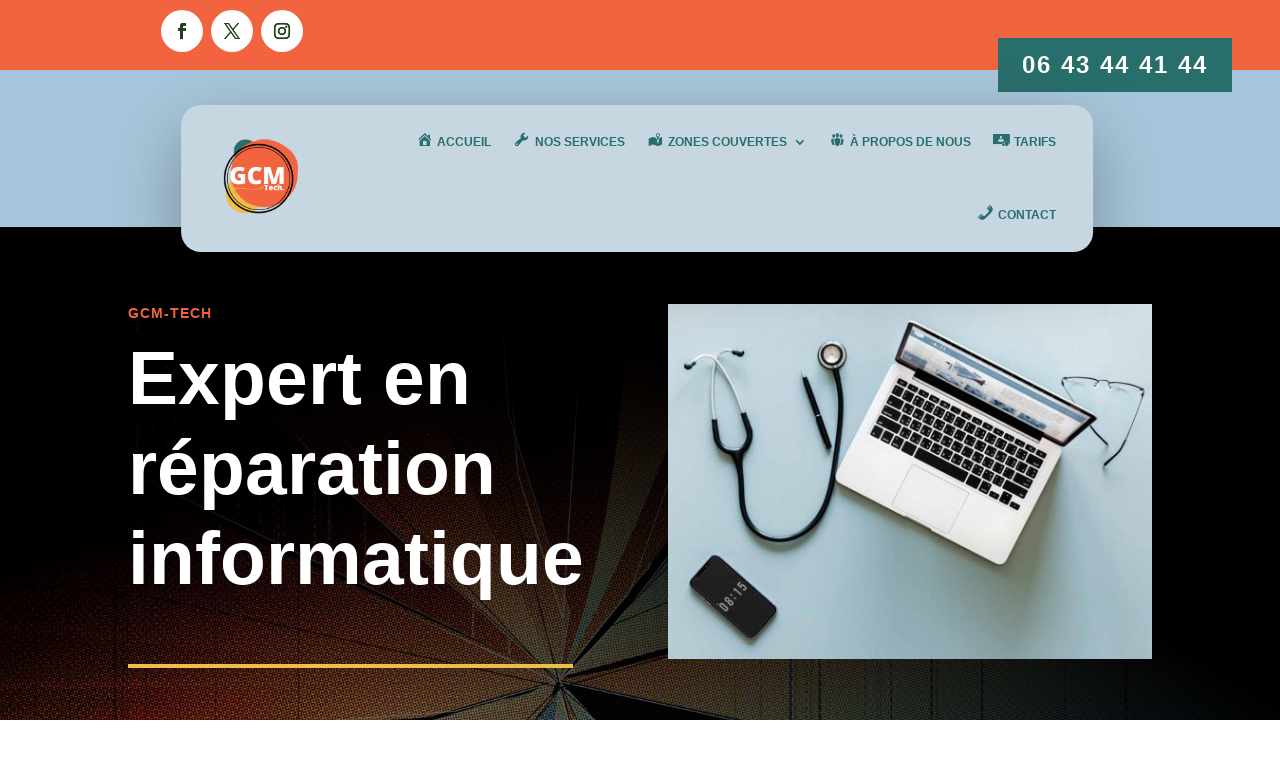

--- FILE ---
content_type: text/html; charset=utf-8
request_url: https://www.google.com/recaptcha/api2/anchor?ar=1&k=6LdOjdMjAAAAAFuNMi0nxDpRCrx09TJWEYYa94xH&co=aHR0cHM6Ly9nY20tdGVjaC5mcjo0NDM.&hl=en&v=PoyoqOPhxBO7pBk68S4YbpHZ&size=invisible&anchor-ms=20000&execute-ms=30000&cb=3ur3dzvv04nq
body_size: 48536
content:
<!DOCTYPE HTML><html dir="ltr" lang="en"><head><meta http-equiv="Content-Type" content="text/html; charset=UTF-8">
<meta http-equiv="X-UA-Compatible" content="IE=edge">
<title>reCAPTCHA</title>
<style type="text/css">
/* cyrillic-ext */
@font-face {
  font-family: 'Roboto';
  font-style: normal;
  font-weight: 400;
  font-stretch: 100%;
  src: url(//fonts.gstatic.com/s/roboto/v48/KFO7CnqEu92Fr1ME7kSn66aGLdTylUAMa3GUBHMdazTgWw.woff2) format('woff2');
  unicode-range: U+0460-052F, U+1C80-1C8A, U+20B4, U+2DE0-2DFF, U+A640-A69F, U+FE2E-FE2F;
}
/* cyrillic */
@font-face {
  font-family: 'Roboto';
  font-style: normal;
  font-weight: 400;
  font-stretch: 100%;
  src: url(//fonts.gstatic.com/s/roboto/v48/KFO7CnqEu92Fr1ME7kSn66aGLdTylUAMa3iUBHMdazTgWw.woff2) format('woff2');
  unicode-range: U+0301, U+0400-045F, U+0490-0491, U+04B0-04B1, U+2116;
}
/* greek-ext */
@font-face {
  font-family: 'Roboto';
  font-style: normal;
  font-weight: 400;
  font-stretch: 100%;
  src: url(//fonts.gstatic.com/s/roboto/v48/KFO7CnqEu92Fr1ME7kSn66aGLdTylUAMa3CUBHMdazTgWw.woff2) format('woff2');
  unicode-range: U+1F00-1FFF;
}
/* greek */
@font-face {
  font-family: 'Roboto';
  font-style: normal;
  font-weight: 400;
  font-stretch: 100%;
  src: url(//fonts.gstatic.com/s/roboto/v48/KFO7CnqEu92Fr1ME7kSn66aGLdTylUAMa3-UBHMdazTgWw.woff2) format('woff2');
  unicode-range: U+0370-0377, U+037A-037F, U+0384-038A, U+038C, U+038E-03A1, U+03A3-03FF;
}
/* math */
@font-face {
  font-family: 'Roboto';
  font-style: normal;
  font-weight: 400;
  font-stretch: 100%;
  src: url(//fonts.gstatic.com/s/roboto/v48/KFO7CnqEu92Fr1ME7kSn66aGLdTylUAMawCUBHMdazTgWw.woff2) format('woff2');
  unicode-range: U+0302-0303, U+0305, U+0307-0308, U+0310, U+0312, U+0315, U+031A, U+0326-0327, U+032C, U+032F-0330, U+0332-0333, U+0338, U+033A, U+0346, U+034D, U+0391-03A1, U+03A3-03A9, U+03B1-03C9, U+03D1, U+03D5-03D6, U+03F0-03F1, U+03F4-03F5, U+2016-2017, U+2034-2038, U+203C, U+2040, U+2043, U+2047, U+2050, U+2057, U+205F, U+2070-2071, U+2074-208E, U+2090-209C, U+20D0-20DC, U+20E1, U+20E5-20EF, U+2100-2112, U+2114-2115, U+2117-2121, U+2123-214F, U+2190, U+2192, U+2194-21AE, U+21B0-21E5, U+21F1-21F2, U+21F4-2211, U+2213-2214, U+2216-22FF, U+2308-230B, U+2310, U+2319, U+231C-2321, U+2336-237A, U+237C, U+2395, U+239B-23B7, U+23D0, U+23DC-23E1, U+2474-2475, U+25AF, U+25B3, U+25B7, U+25BD, U+25C1, U+25CA, U+25CC, U+25FB, U+266D-266F, U+27C0-27FF, U+2900-2AFF, U+2B0E-2B11, U+2B30-2B4C, U+2BFE, U+3030, U+FF5B, U+FF5D, U+1D400-1D7FF, U+1EE00-1EEFF;
}
/* symbols */
@font-face {
  font-family: 'Roboto';
  font-style: normal;
  font-weight: 400;
  font-stretch: 100%;
  src: url(//fonts.gstatic.com/s/roboto/v48/KFO7CnqEu92Fr1ME7kSn66aGLdTylUAMaxKUBHMdazTgWw.woff2) format('woff2');
  unicode-range: U+0001-000C, U+000E-001F, U+007F-009F, U+20DD-20E0, U+20E2-20E4, U+2150-218F, U+2190, U+2192, U+2194-2199, U+21AF, U+21E6-21F0, U+21F3, U+2218-2219, U+2299, U+22C4-22C6, U+2300-243F, U+2440-244A, U+2460-24FF, U+25A0-27BF, U+2800-28FF, U+2921-2922, U+2981, U+29BF, U+29EB, U+2B00-2BFF, U+4DC0-4DFF, U+FFF9-FFFB, U+10140-1018E, U+10190-1019C, U+101A0, U+101D0-101FD, U+102E0-102FB, U+10E60-10E7E, U+1D2C0-1D2D3, U+1D2E0-1D37F, U+1F000-1F0FF, U+1F100-1F1AD, U+1F1E6-1F1FF, U+1F30D-1F30F, U+1F315, U+1F31C, U+1F31E, U+1F320-1F32C, U+1F336, U+1F378, U+1F37D, U+1F382, U+1F393-1F39F, U+1F3A7-1F3A8, U+1F3AC-1F3AF, U+1F3C2, U+1F3C4-1F3C6, U+1F3CA-1F3CE, U+1F3D4-1F3E0, U+1F3ED, U+1F3F1-1F3F3, U+1F3F5-1F3F7, U+1F408, U+1F415, U+1F41F, U+1F426, U+1F43F, U+1F441-1F442, U+1F444, U+1F446-1F449, U+1F44C-1F44E, U+1F453, U+1F46A, U+1F47D, U+1F4A3, U+1F4B0, U+1F4B3, U+1F4B9, U+1F4BB, U+1F4BF, U+1F4C8-1F4CB, U+1F4D6, U+1F4DA, U+1F4DF, U+1F4E3-1F4E6, U+1F4EA-1F4ED, U+1F4F7, U+1F4F9-1F4FB, U+1F4FD-1F4FE, U+1F503, U+1F507-1F50B, U+1F50D, U+1F512-1F513, U+1F53E-1F54A, U+1F54F-1F5FA, U+1F610, U+1F650-1F67F, U+1F687, U+1F68D, U+1F691, U+1F694, U+1F698, U+1F6AD, U+1F6B2, U+1F6B9-1F6BA, U+1F6BC, U+1F6C6-1F6CF, U+1F6D3-1F6D7, U+1F6E0-1F6EA, U+1F6F0-1F6F3, U+1F6F7-1F6FC, U+1F700-1F7FF, U+1F800-1F80B, U+1F810-1F847, U+1F850-1F859, U+1F860-1F887, U+1F890-1F8AD, U+1F8B0-1F8BB, U+1F8C0-1F8C1, U+1F900-1F90B, U+1F93B, U+1F946, U+1F984, U+1F996, U+1F9E9, U+1FA00-1FA6F, U+1FA70-1FA7C, U+1FA80-1FA89, U+1FA8F-1FAC6, U+1FACE-1FADC, U+1FADF-1FAE9, U+1FAF0-1FAF8, U+1FB00-1FBFF;
}
/* vietnamese */
@font-face {
  font-family: 'Roboto';
  font-style: normal;
  font-weight: 400;
  font-stretch: 100%;
  src: url(//fonts.gstatic.com/s/roboto/v48/KFO7CnqEu92Fr1ME7kSn66aGLdTylUAMa3OUBHMdazTgWw.woff2) format('woff2');
  unicode-range: U+0102-0103, U+0110-0111, U+0128-0129, U+0168-0169, U+01A0-01A1, U+01AF-01B0, U+0300-0301, U+0303-0304, U+0308-0309, U+0323, U+0329, U+1EA0-1EF9, U+20AB;
}
/* latin-ext */
@font-face {
  font-family: 'Roboto';
  font-style: normal;
  font-weight: 400;
  font-stretch: 100%;
  src: url(//fonts.gstatic.com/s/roboto/v48/KFO7CnqEu92Fr1ME7kSn66aGLdTylUAMa3KUBHMdazTgWw.woff2) format('woff2');
  unicode-range: U+0100-02BA, U+02BD-02C5, U+02C7-02CC, U+02CE-02D7, U+02DD-02FF, U+0304, U+0308, U+0329, U+1D00-1DBF, U+1E00-1E9F, U+1EF2-1EFF, U+2020, U+20A0-20AB, U+20AD-20C0, U+2113, U+2C60-2C7F, U+A720-A7FF;
}
/* latin */
@font-face {
  font-family: 'Roboto';
  font-style: normal;
  font-weight: 400;
  font-stretch: 100%;
  src: url(//fonts.gstatic.com/s/roboto/v48/KFO7CnqEu92Fr1ME7kSn66aGLdTylUAMa3yUBHMdazQ.woff2) format('woff2');
  unicode-range: U+0000-00FF, U+0131, U+0152-0153, U+02BB-02BC, U+02C6, U+02DA, U+02DC, U+0304, U+0308, U+0329, U+2000-206F, U+20AC, U+2122, U+2191, U+2193, U+2212, U+2215, U+FEFF, U+FFFD;
}
/* cyrillic-ext */
@font-face {
  font-family: 'Roboto';
  font-style: normal;
  font-weight: 500;
  font-stretch: 100%;
  src: url(//fonts.gstatic.com/s/roboto/v48/KFO7CnqEu92Fr1ME7kSn66aGLdTylUAMa3GUBHMdazTgWw.woff2) format('woff2');
  unicode-range: U+0460-052F, U+1C80-1C8A, U+20B4, U+2DE0-2DFF, U+A640-A69F, U+FE2E-FE2F;
}
/* cyrillic */
@font-face {
  font-family: 'Roboto';
  font-style: normal;
  font-weight: 500;
  font-stretch: 100%;
  src: url(//fonts.gstatic.com/s/roboto/v48/KFO7CnqEu92Fr1ME7kSn66aGLdTylUAMa3iUBHMdazTgWw.woff2) format('woff2');
  unicode-range: U+0301, U+0400-045F, U+0490-0491, U+04B0-04B1, U+2116;
}
/* greek-ext */
@font-face {
  font-family: 'Roboto';
  font-style: normal;
  font-weight: 500;
  font-stretch: 100%;
  src: url(//fonts.gstatic.com/s/roboto/v48/KFO7CnqEu92Fr1ME7kSn66aGLdTylUAMa3CUBHMdazTgWw.woff2) format('woff2');
  unicode-range: U+1F00-1FFF;
}
/* greek */
@font-face {
  font-family: 'Roboto';
  font-style: normal;
  font-weight: 500;
  font-stretch: 100%;
  src: url(//fonts.gstatic.com/s/roboto/v48/KFO7CnqEu92Fr1ME7kSn66aGLdTylUAMa3-UBHMdazTgWw.woff2) format('woff2');
  unicode-range: U+0370-0377, U+037A-037F, U+0384-038A, U+038C, U+038E-03A1, U+03A3-03FF;
}
/* math */
@font-face {
  font-family: 'Roboto';
  font-style: normal;
  font-weight: 500;
  font-stretch: 100%;
  src: url(//fonts.gstatic.com/s/roboto/v48/KFO7CnqEu92Fr1ME7kSn66aGLdTylUAMawCUBHMdazTgWw.woff2) format('woff2');
  unicode-range: U+0302-0303, U+0305, U+0307-0308, U+0310, U+0312, U+0315, U+031A, U+0326-0327, U+032C, U+032F-0330, U+0332-0333, U+0338, U+033A, U+0346, U+034D, U+0391-03A1, U+03A3-03A9, U+03B1-03C9, U+03D1, U+03D5-03D6, U+03F0-03F1, U+03F4-03F5, U+2016-2017, U+2034-2038, U+203C, U+2040, U+2043, U+2047, U+2050, U+2057, U+205F, U+2070-2071, U+2074-208E, U+2090-209C, U+20D0-20DC, U+20E1, U+20E5-20EF, U+2100-2112, U+2114-2115, U+2117-2121, U+2123-214F, U+2190, U+2192, U+2194-21AE, U+21B0-21E5, U+21F1-21F2, U+21F4-2211, U+2213-2214, U+2216-22FF, U+2308-230B, U+2310, U+2319, U+231C-2321, U+2336-237A, U+237C, U+2395, U+239B-23B7, U+23D0, U+23DC-23E1, U+2474-2475, U+25AF, U+25B3, U+25B7, U+25BD, U+25C1, U+25CA, U+25CC, U+25FB, U+266D-266F, U+27C0-27FF, U+2900-2AFF, U+2B0E-2B11, U+2B30-2B4C, U+2BFE, U+3030, U+FF5B, U+FF5D, U+1D400-1D7FF, U+1EE00-1EEFF;
}
/* symbols */
@font-face {
  font-family: 'Roboto';
  font-style: normal;
  font-weight: 500;
  font-stretch: 100%;
  src: url(//fonts.gstatic.com/s/roboto/v48/KFO7CnqEu92Fr1ME7kSn66aGLdTylUAMaxKUBHMdazTgWw.woff2) format('woff2');
  unicode-range: U+0001-000C, U+000E-001F, U+007F-009F, U+20DD-20E0, U+20E2-20E4, U+2150-218F, U+2190, U+2192, U+2194-2199, U+21AF, U+21E6-21F0, U+21F3, U+2218-2219, U+2299, U+22C4-22C6, U+2300-243F, U+2440-244A, U+2460-24FF, U+25A0-27BF, U+2800-28FF, U+2921-2922, U+2981, U+29BF, U+29EB, U+2B00-2BFF, U+4DC0-4DFF, U+FFF9-FFFB, U+10140-1018E, U+10190-1019C, U+101A0, U+101D0-101FD, U+102E0-102FB, U+10E60-10E7E, U+1D2C0-1D2D3, U+1D2E0-1D37F, U+1F000-1F0FF, U+1F100-1F1AD, U+1F1E6-1F1FF, U+1F30D-1F30F, U+1F315, U+1F31C, U+1F31E, U+1F320-1F32C, U+1F336, U+1F378, U+1F37D, U+1F382, U+1F393-1F39F, U+1F3A7-1F3A8, U+1F3AC-1F3AF, U+1F3C2, U+1F3C4-1F3C6, U+1F3CA-1F3CE, U+1F3D4-1F3E0, U+1F3ED, U+1F3F1-1F3F3, U+1F3F5-1F3F7, U+1F408, U+1F415, U+1F41F, U+1F426, U+1F43F, U+1F441-1F442, U+1F444, U+1F446-1F449, U+1F44C-1F44E, U+1F453, U+1F46A, U+1F47D, U+1F4A3, U+1F4B0, U+1F4B3, U+1F4B9, U+1F4BB, U+1F4BF, U+1F4C8-1F4CB, U+1F4D6, U+1F4DA, U+1F4DF, U+1F4E3-1F4E6, U+1F4EA-1F4ED, U+1F4F7, U+1F4F9-1F4FB, U+1F4FD-1F4FE, U+1F503, U+1F507-1F50B, U+1F50D, U+1F512-1F513, U+1F53E-1F54A, U+1F54F-1F5FA, U+1F610, U+1F650-1F67F, U+1F687, U+1F68D, U+1F691, U+1F694, U+1F698, U+1F6AD, U+1F6B2, U+1F6B9-1F6BA, U+1F6BC, U+1F6C6-1F6CF, U+1F6D3-1F6D7, U+1F6E0-1F6EA, U+1F6F0-1F6F3, U+1F6F7-1F6FC, U+1F700-1F7FF, U+1F800-1F80B, U+1F810-1F847, U+1F850-1F859, U+1F860-1F887, U+1F890-1F8AD, U+1F8B0-1F8BB, U+1F8C0-1F8C1, U+1F900-1F90B, U+1F93B, U+1F946, U+1F984, U+1F996, U+1F9E9, U+1FA00-1FA6F, U+1FA70-1FA7C, U+1FA80-1FA89, U+1FA8F-1FAC6, U+1FACE-1FADC, U+1FADF-1FAE9, U+1FAF0-1FAF8, U+1FB00-1FBFF;
}
/* vietnamese */
@font-face {
  font-family: 'Roboto';
  font-style: normal;
  font-weight: 500;
  font-stretch: 100%;
  src: url(//fonts.gstatic.com/s/roboto/v48/KFO7CnqEu92Fr1ME7kSn66aGLdTylUAMa3OUBHMdazTgWw.woff2) format('woff2');
  unicode-range: U+0102-0103, U+0110-0111, U+0128-0129, U+0168-0169, U+01A0-01A1, U+01AF-01B0, U+0300-0301, U+0303-0304, U+0308-0309, U+0323, U+0329, U+1EA0-1EF9, U+20AB;
}
/* latin-ext */
@font-face {
  font-family: 'Roboto';
  font-style: normal;
  font-weight: 500;
  font-stretch: 100%;
  src: url(//fonts.gstatic.com/s/roboto/v48/KFO7CnqEu92Fr1ME7kSn66aGLdTylUAMa3KUBHMdazTgWw.woff2) format('woff2');
  unicode-range: U+0100-02BA, U+02BD-02C5, U+02C7-02CC, U+02CE-02D7, U+02DD-02FF, U+0304, U+0308, U+0329, U+1D00-1DBF, U+1E00-1E9F, U+1EF2-1EFF, U+2020, U+20A0-20AB, U+20AD-20C0, U+2113, U+2C60-2C7F, U+A720-A7FF;
}
/* latin */
@font-face {
  font-family: 'Roboto';
  font-style: normal;
  font-weight: 500;
  font-stretch: 100%;
  src: url(//fonts.gstatic.com/s/roboto/v48/KFO7CnqEu92Fr1ME7kSn66aGLdTylUAMa3yUBHMdazQ.woff2) format('woff2');
  unicode-range: U+0000-00FF, U+0131, U+0152-0153, U+02BB-02BC, U+02C6, U+02DA, U+02DC, U+0304, U+0308, U+0329, U+2000-206F, U+20AC, U+2122, U+2191, U+2193, U+2212, U+2215, U+FEFF, U+FFFD;
}
/* cyrillic-ext */
@font-face {
  font-family: 'Roboto';
  font-style: normal;
  font-weight: 900;
  font-stretch: 100%;
  src: url(//fonts.gstatic.com/s/roboto/v48/KFO7CnqEu92Fr1ME7kSn66aGLdTylUAMa3GUBHMdazTgWw.woff2) format('woff2');
  unicode-range: U+0460-052F, U+1C80-1C8A, U+20B4, U+2DE0-2DFF, U+A640-A69F, U+FE2E-FE2F;
}
/* cyrillic */
@font-face {
  font-family: 'Roboto';
  font-style: normal;
  font-weight: 900;
  font-stretch: 100%;
  src: url(//fonts.gstatic.com/s/roboto/v48/KFO7CnqEu92Fr1ME7kSn66aGLdTylUAMa3iUBHMdazTgWw.woff2) format('woff2');
  unicode-range: U+0301, U+0400-045F, U+0490-0491, U+04B0-04B1, U+2116;
}
/* greek-ext */
@font-face {
  font-family: 'Roboto';
  font-style: normal;
  font-weight: 900;
  font-stretch: 100%;
  src: url(//fonts.gstatic.com/s/roboto/v48/KFO7CnqEu92Fr1ME7kSn66aGLdTylUAMa3CUBHMdazTgWw.woff2) format('woff2');
  unicode-range: U+1F00-1FFF;
}
/* greek */
@font-face {
  font-family: 'Roboto';
  font-style: normal;
  font-weight: 900;
  font-stretch: 100%;
  src: url(//fonts.gstatic.com/s/roboto/v48/KFO7CnqEu92Fr1ME7kSn66aGLdTylUAMa3-UBHMdazTgWw.woff2) format('woff2');
  unicode-range: U+0370-0377, U+037A-037F, U+0384-038A, U+038C, U+038E-03A1, U+03A3-03FF;
}
/* math */
@font-face {
  font-family: 'Roboto';
  font-style: normal;
  font-weight: 900;
  font-stretch: 100%;
  src: url(//fonts.gstatic.com/s/roboto/v48/KFO7CnqEu92Fr1ME7kSn66aGLdTylUAMawCUBHMdazTgWw.woff2) format('woff2');
  unicode-range: U+0302-0303, U+0305, U+0307-0308, U+0310, U+0312, U+0315, U+031A, U+0326-0327, U+032C, U+032F-0330, U+0332-0333, U+0338, U+033A, U+0346, U+034D, U+0391-03A1, U+03A3-03A9, U+03B1-03C9, U+03D1, U+03D5-03D6, U+03F0-03F1, U+03F4-03F5, U+2016-2017, U+2034-2038, U+203C, U+2040, U+2043, U+2047, U+2050, U+2057, U+205F, U+2070-2071, U+2074-208E, U+2090-209C, U+20D0-20DC, U+20E1, U+20E5-20EF, U+2100-2112, U+2114-2115, U+2117-2121, U+2123-214F, U+2190, U+2192, U+2194-21AE, U+21B0-21E5, U+21F1-21F2, U+21F4-2211, U+2213-2214, U+2216-22FF, U+2308-230B, U+2310, U+2319, U+231C-2321, U+2336-237A, U+237C, U+2395, U+239B-23B7, U+23D0, U+23DC-23E1, U+2474-2475, U+25AF, U+25B3, U+25B7, U+25BD, U+25C1, U+25CA, U+25CC, U+25FB, U+266D-266F, U+27C0-27FF, U+2900-2AFF, U+2B0E-2B11, U+2B30-2B4C, U+2BFE, U+3030, U+FF5B, U+FF5D, U+1D400-1D7FF, U+1EE00-1EEFF;
}
/* symbols */
@font-face {
  font-family: 'Roboto';
  font-style: normal;
  font-weight: 900;
  font-stretch: 100%;
  src: url(//fonts.gstatic.com/s/roboto/v48/KFO7CnqEu92Fr1ME7kSn66aGLdTylUAMaxKUBHMdazTgWw.woff2) format('woff2');
  unicode-range: U+0001-000C, U+000E-001F, U+007F-009F, U+20DD-20E0, U+20E2-20E4, U+2150-218F, U+2190, U+2192, U+2194-2199, U+21AF, U+21E6-21F0, U+21F3, U+2218-2219, U+2299, U+22C4-22C6, U+2300-243F, U+2440-244A, U+2460-24FF, U+25A0-27BF, U+2800-28FF, U+2921-2922, U+2981, U+29BF, U+29EB, U+2B00-2BFF, U+4DC0-4DFF, U+FFF9-FFFB, U+10140-1018E, U+10190-1019C, U+101A0, U+101D0-101FD, U+102E0-102FB, U+10E60-10E7E, U+1D2C0-1D2D3, U+1D2E0-1D37F, U+1F000-1F0FF, U+1F100-1F1AD, U+1F1E6-1F1FF, U+1F30D-1F30F, U+1F315, U+1F31C, U+1F31E, U+1F320-1F32C, U+1F336, U+1F378, U+1F37D, U+1F382, U+1F393-1F39F, U+1F3A7-1F3A8, U+1F3AC-1F3AF, U+1F3C2, U+1F3C4-1F3C6, U+1F3CA-1F3CE, U+1F3D4-1F3E0, U+1F3ED, U+1F3F1-1F3F3, U+1F3F5-1F3F7, U+1F408, U+1F415, U+1F41F, U+1F426, U+1F43F, U+1F441-1F442, U+1F444, U+1F446-1F449, U+1F44C-1F44E, U+1F453, U+1F46A, U+1F47D, U+1F4A3, U+1F4B0, U+1F4B3, U+1F4B9, U+1F4BB, U+1F4BF, U+1F4C8-1F4CB, U+1F4D6, U+1F4DA, U+1F4DF, U+1F4E3-1F4E6, U+1F4EA-1F4ED, U+1F4F7, U+1F4F9-1F4FB, U+1F4FD-1F4FE, U+1F503, U+1F507-1F50B, U+1F50D, U+1F512-1F513, U+1F53E-1F54A, U+1F54F-1F5FA, U+1F610, U+1F650-1F67F, U+1F687, U+1F68D, U+1F691, U+1F694, U+1F698, U+1F6AD, U+1F6B2, U+1F6B9-1F6BA, U+1F6BC, U+1F6C6-1F6CF, U+1F6D3-1F6D7, U+1F6E0-1F6EA, U+1F6F0-1F6F3, U+1F6F7-1F6FC, U+1F700-1F7FF, U+1F800-1F80B, U+1F810-1F847, U+1F850-1F859, U+1F860-1F887, U+1F890-1F8AD, U+1F8B0-1F8BB, U+1F8C0-1F8C1, U+1F900-1F90B, U+1F93B, U+1F946, U+1F984, U+1F996, U+1F9E9, U+1FA00-1FA6F, U+1FA70-1FA7C, U+1FA80-1FA89, U+1FA8F-1FAC6, U+1FACE-1FADC, U+1FADF-1FAE9, U+1FAF0-1FAF8, U+1FB00-1FBFF;
}
/* vietnamese */
@font-face {
  font-family: 'Roboto';
  font-style: normal;
  font-weight: 900;
  font-stretch: 100%;
  src: url(//fonts.gstatic.com/s/roboto/v48/KFO7CnqEu92Fr1ME7kSn66aGLdTylUAMa3OUBHMdazTgWw.woff2) format('woff2');
  unicode-range: U+0102-0103, U+0110-0111, U+0128-0129, U+0168-0169, U+01A0-01A1, U+01AF-01B0, U+0300-0301, U+0303-0304, U+0308-0309, U+0323, U+0329, U+1EA0-1EF9, U+20AB;
}
/* latin-ext */
@font-face {
  font-family: 'Roboto';
  font-style: normal;
  font-weight: 900;
  font-stretch: 100%;
  src: url(//fonts.gstatic.com/s/roboto/v48/KFO7CnqEu92Fr1ME7kSn66aGLdTylUAMa3KUBHMdazTgWw.woff2) format('woff2');
  unicode-range: U+0100-02BA, U+02BD-02C5, U+02C7-02CC, U+02CE-02D7, U+02DD-02FF, U+0304, U+0308, U+0329, U+1D00-1DBF, U+1E00-1E9F, U+1EF2-1EFF, U+2020, U+20A0-20AB, U+20AD-20C0, U+2113, U+2C60-2C7F, U+A720-A7FF;
}
/* latin */
@font-face {
  font-family: 'Roboto';
  font-style: normal;
  font-weight: 900;
  font-stretch: 100%;
  src: url(//fonts.gstatic.com/s/roboto/v48/KFO7CnqEu92Fr1ME7kSn66aGLdTylUAMa3yUBHMdazQ.woff2) format('woff2');
  unicode-range: U+0000-00FF, U+0131, U+0152-0153, U+02BB-02BC, U+02C6, U+02DA, U+02DC, U+0304, U+0308, U+0329, U+2000-206F, U+20AC, U+2122, U+2191, U+2193, U+2212, U+2215, U+FEFF, U+FFFD;
}

</style>
<link rel="stylesheet" type="text/css" href="https://www.gstatic.com/recaptcha/releases/PoyoqOPhxBO7pBk68S4YbpHZ/styles__ltr.css">
<script nonce="QN02X5zzs3K024kHqAlsBA" type="text/javascript">window['__recaptcha_api'] = 'https://www.google.com/recaptcha/api2/';</script>
<script type="text/javascript" src="https://www.gstatic.com/recaptcha/releases/PoyoqOPhxBO7pBk68S4YbpHZ/recaptcha__en.js" nonce="QN02X5zzs3K024kHqAlsBA">
      
    </script></head>
<body><div id="rc-anchor-alert" class="rc-anchor-alert"></div>
<input type="hidden" id="recaptcha-token" value="[base64]">
<script type="text/javascript" nonce="QN02X5zzs3K024kHqAlsBA">
      recaptcha.anchor.Main.init("[\x22ainput\x22,[\x22bgdata\x22,\x22\x22,\[base64]/[base64]/[base64]/[base64]/[base64]/[base64]/[base64]/[base64]/[base64]/[base64]\\u003d\x22,\[base64]\\u003d\\u003d\x22,\x22woxew5haw5RGw7LDsMK4fMKUcMKewrdHfjZkS8O2QnIowqM2HlAJwrs9wrJkQT0ABSFBwqXDthbDkWjDq8O7wpggw4nCph7DmsOta0HDpU5ZwpbCvjVAWy3DiwBzw7jDtnkswpfCtcOLw6HDow/CgyLCm3RmTAQ4w6/CkSYTwo/CpcO/worDkV8+wq8kPxXCgx1owqfDucOPLjHCn8OfWBPCjyvCssOow7TCjcKUwrLDscO/[base64]/CjsOOJ8OeAcOCw7PCjsKAbyrClMO4w7Afbn/ChcOATsKXJ8O5ZcOsYHfCnRbDuyHDszEcAkIFcl8ww64Kw6fChxbDjcKLQnMmMDHDh8K6w4UOw4dWQi7CuMO9wqDDjcOGw73CoDrDvMOdw4sdwqTDqMKIw7B2AR3DhMKUYsKoLcK9QcKFOcKqe8KOWBtRWArCkEnCl8O/[base64]/CqcK7w4ZXwrsHO8KVB3fCtMKrw5/Cp8OnwpQFOsKXYynCnsKSwqPDuXhFFcKAIgnDlmbCtcOLNnsww75ADcO7wpvClmN7BVp1wp3CnTHDj8KHw6jCkyfCkcOnACvDpF82w6tUw4PCv1DDpsO/wrjCmMKcT2g5A8OYam0+w6zDpcO9ays5w7wZwo3Cs8Kfa2MPG8OGwos7OsKPDycxw4zDr8O/woBjRcOjfcKRwoYdw60NUcOsw5s/w7zCssOiFGzCoMK9w4pvwp5/w4fCqMKENF9mDcONDcKlE2vDqw/DrcKkwqQ/wqV7wpLCjFo6YEbChcK0wqrDn8Kuw7vCoQMIBEg4w6E3w6LCsmlvA1nChWfDs8O5w67Djj7CvMOtUEvCusKYaCrDocO4w48qVsO3w5zCt2XDh8OTCsKTdMOzwpPDp1jCkMKha8O7w57DkCV1w4h5XMOUwo/Drx46wroSwqbCuRrDmBQ8w7bCvkHDpywnPMKMZzbCiXtFC8KxCyo2I8K4OsK1ZCzCvyPDp8OTe3JawqZ4w6EyF8KQw4LChsKmEVzCoMObw44ywq8VwrxTcy/CgcOFwo0iwr/DjAvCgRjCvcOuY8K1HhVUaQRlw7TDkTkZw7jDmMKUwq/DuDxuB27Dp8KhX8KrwrcfbVIxe8KMKsOhKw9af3XDkMOSbXBQwq4Zwr4hOMKXw7jDnMOZO8OOwpUSQsOMwonComTDjg9CGWp9J8Oew545w7lxQX0ew43DlRHCisK8dsOAVx3Cu8KQw6orw5Q/dsO+H2nDskTCr8Kbwqdqb8KPQFQnw7XClcOyw75tw5fDosKZWcKpP0VnwrxbF0VDwrxYwpLCqy/[base64]/bMOCw5JiY0QpVnvDkMKhCMKvwp3CsG/DmMKNwqHCu8OkwpvDijIHBT/Ciy3CgXIHHDtPwqolVcKdD05bw5zCpx/Dj1XCncOkO8KxwrkcQMOewpbCm0fDpSsww7XCpsK/[base64]/[base64]/[base64]/Dk8Kcwrw8UcOgd8OzVk49wqbCo3DCssK1XxZwSAkwTCzCiyocY2t8w4w1E0EJWcKTw640wpDDgcKPw4TClcOSXgc1worCtMOnP3w4w7zDg1QxdMKuWyd/HgLCqsOOw7HCtcKCbMKzdR4kwqIEDzjCpMOQB37DqMOyDcK3fm/[base64]/[base64]/Co8KNw6pAM3UGcsO6ch/CjsOdCjjDp8O4w7wTw606I8Krw5x2c8OvbiN/RMKXwpjDtzR+w5TCiwvDk0DCsW/CncOGwo9jwovChAXDpXYaw6s7wpvDt8OhwrRRUVrDj8KnWDpobV5NwrFLMHXCv8ORBsK5GEdgwr19wqNCKMKWR8O3woHDlcKOw4/DniAxA8KZAl7CtFpWVS0nwpVcbUUkcMODH0lFZ1h3Yk1+VyIXJMOoECVqwqnCpHrDp8K8wrUswrjDoAHDiGV2dMKyw4zCgU4xVMK6LE/[base64]/Dk8OtQmfCq1hsw44+w7I5w5rCv1EPFlHDmsODwqsTw6HCosKcw5lEEHVLw57DkcOVwrnDicK5wp0XWcKpw5fCq8KsTMKlNsOOFj5nIsOEw6vDkAYDwp7Dils2wpN1w4/[base64]/Dp8OlK1BEwpLDim/DrCjCiUvCrxfDuMKYw4Zgwql2w5FubinCoWXDiSzDvcOLbS4kdMOsV0Y9U0nDoFstNQDCinBmB8Oyw54jDANOSj/DssKEL359wqXDiBfDm8Kpw7k2C2vDlMO7OXbCpDsbV8KBV201w6LDkWnDo8K6w7VUw7sLHsOpbmfCscKZwq1WdUDDqMKjbi/DqsKcS8OpwojCoC4kwozChUVAw7UPNsOsM0jCp2XDky7ChcKdGcO5wrUBdcOLK8O5BsO+B8K8XFbCmjRFEsKDM8KhSiMDwqDDhMOSwoktE8OESyPCpcO1w6PDsEcZKsKrwqJ+wo9/w5/CoTUOC8K4wq13FcO/wqoGcFpMw6/DvsKDFcKWwoXDnMKbI8KuBQ3Dl8OSwpBQwrLDhMKIwpjDkMKqQ8OGLAQ4w6MMasOVQ8KKTyU4w4Q3DwnCqEIuNAg+w5/Dm8OmwqNnwq/CiMOOcBnDtxHCosKtP8OLw6jCvHHCl8OdGsOiCMO2eC9jw6wQGcKyNMOBbMKTwrDDjHLDusKbw4dpE8OQOx/CoWhOw4ZPasO7Gx5pUsOzwpFbbH7CplXDlX/CsFXCiGRIwp4Jw4XCn0PChDsAwrBXw4fDszvDksO3cn3Cs1bCjcO1wpHDksK9QG3DrcKNw4Mjw4HCucKBwovCtQloPG4Ew4Vrw7B0KAPCjEY8w6vCrsOSFjcCXcKowqjCtmA/wrRkA8OWwq4NYFrCn3LDisOkTsKUb2IjOMKtwoAHwqrClV9qIC4lDX1EwqLDmggww6EIw5p1IErDmMOtwqnCkBcEXMK4O8KxwosVYndYwrtKRsK/IcOub2poFw/DnMKRwp3CrMKbeMOaw6vCtSkkwo/DksKVQcOFwqhvwobDowsYwpjCk8KnUMOkOcKPwpfCs8KNPcOWwqplw4jDlcKMYxA3wrrDn0s0w58aF1lewrrDlg/[base64]/w7ZSCcKRBcOVw6LDq8KJeMKow6bCkVXCrQLDvzzCi35sw55TXMKxw598C3UFwqPDomJmAA7DiQzDscOpMFkow4vCkgbChEE/w6AGw5XDl8OBw6dWXcKff8KEWsKLwrs2wrbCrkAgKMKMR8K7w4nCv8O1wpbDqsKVLcOzw6bCm8KQwpDCpMKbw7VAwppwUXs1PcK3woDDmsO9BkhjE14DwpgiAiPCiMOXJsOCw5/ChsOtw4XDisOhHMOsLDHDvcKDNsOpSy/DiMOCwoZlwrnDkMORw47DrxvCin7Ds8KXQWTDqwLDkBVRwpfCssONw4wuwq/CnMKrG8Kiwq/Ct8KowrNoVsKiw4bDmzjDskPDvQXCgR7DssONfMKcw5TDnsO4w77DmcOfw5zCtnDChcOlfsOleB7DjsOtP8KiwpBaN0JQV8OxXcKqQQMHdh7Dv8KZwpLCg8Ovwocgw7EJOzfDuFzDrFbCsMOZw5vDmV81w5VqWRVxw6TDihPDtSNsK0jDswd8wo/DgyPClMK5wq3DohnCrcOAw4hMw4QNwpxlwr7CjsOCw5LCg2BZNCsoaT9Iw4fDsMOzwr/Dl8O5w5fDuB3DqjkpMSEoa8OPPCbDlXEEw5PCjsOaCcOjw4ADGcKxwonDrMOKwrB8wozDrcOtwrTCrsOhYMKLSg7CrcKowo7CtTPDqRzDpMKVwp/[base64]/DlwsxwpjDqsKIPsKZM8KDwqrDmMKbw7QrAsOeIsK1fUvCrgbDjVg0DXnCn8Okwpx5UHh6w4fDi3A3TgfCkkg5GcK/QnF4w53ClX7DpGt6w6ktw7cNGw3DiMOAW3k3VGZ+w43CvgZiwp/DicKLZifCusKUw4zDv0zDlk/Cu8KTwpzCscKQw4caQsOUwpPCh27Do1/DrF3CjTklwrU0w6LDgDHDqxoeIcKCeMKVw7pZwqNlVQPDqw9swp0PGsO/[base64]/CiF1wDMOhw57CnMKFwrrCjj/[base64]/[base64]/DmMKaDsOyNcOELGoedAhTwq/CnsKzwrt/RcOxwqIlw4Ihw77CvcKGMyppc3vCqMOLw4HCo2nDhsO+TMK7IsOUfz/Ds8KQT8KBR8OYWxvCljYfZ3bClsOoDcO8w5XDpMKwC8OYw6oTwrEswqrDil90eTHCunTCrCMWCcK+RMKeScO1P8KpNcKnwrYtw53DpSzDjcOJXMOUw6HCg0nCvMK9wo4GURVTw6U2w53CkhPCn0zChTgpFsOUG8OawpF8HsKtw5ZbZ3DCpHNmwr/DgynDsEEnaBLDqsKETcOjIsKgw4NDw5xefcOGaEpiwqzDmsOcw4bCqsKMFWk/[base64]/DlkQXw47Dl8KdwobCmCTDv2DCnSnCoFbDv0Qtw4NbwpYFw7UOwq/[base64]/CgsO9E3jCsmo1XcOkJMKdw70aTH7Dmw5lwrPCpRZnwp7DqRomDsK0dMOYQ07Cu8Obw7vDsBjDry4LJ8ORwoDDmcKoDWvCgcK6MsKCw7UOIE/CgWovw43Dn1IKw5ViwrBbwq/CrMK+wprCtyYSwqXDmQUlMMK7LFQ6X8K7KX1kwow0w79lcg/DuATCgMO2w7ttw4/DvsOrw4RWw4N5w5FYwpvCtcKLXcKmJV50CQ3DiMKQwrV3w7zDi8KrwoJlDQ8WAGkYw7gQXsO+w5I7PsKkayl/w5zCt8O6w53Dq09kwoQWwpzCizPCqzlNEsKIw5DDkcKMwp55EQPDlCLCg8KQwrxJw7lnw683w5gZwo1wJVPCkXcCYyoIKMOKQXTDj8OPBU7CvXE3Omgow64Kwo3ClAMswp4qRhbCmythw6vDoDdGw6jDkx/DhShbE8Oxw4rCoUgxwp/CqWhPw5sYM8KnSsO5SMKWXcOdNcK3ODhrw59+wrvDlVgMSyc8wrfDq8OqGCoAwqvDmzMrwo8bw6PClQXCgSvChSzDp8OTF8KAw6F4w5Eww7Y2fMOWwrPCnA4yYMOFLVfDjW/CkcOZNVvDhAFtc0VVb8KBIy8mwp53w6LDgltewrjDuMKew5/[base64]/wqzDi8KsdnRmw4DCusKkwqrDn8O2AUPDmCEtw4XDiyErT8OGOVY0V0PDvCzCiz5mw5M/BFlrwpdCecOUEhU8w5rDpy7DpMOsw5hwwpLDvcKAw6HCmhMgH8K4wrHClcK/[base64]/ClcO/[base64]/Dr8Kkw73ChggPw7xxU8KXwrZeNMKza0gDw6AkwoTDlsOYwod7wrAbw6M2UGXClMKvwpLCrMOXwoEQJsOlw7DDgXI8w4rCosOpwqrDqlkUEsKHwo8CCDluCsOGw7LDg8KGwqtgSgdew7Axw5rCtjrChR9ef8OAw6PCpBDCscKVYMOEbMOywo5vwrdgGWADw5/CjlvCn8OfNcOTw7RBw4QdOcONwr1YwpjDlz1QHhALAEJWw4NXUMKbw6VOw5fDj8Oaw6s7w5rDlSDCosKawobCjxzDnCUbw5crND/DjXpAw4/DjmnCmg/CmsOqwq7CssKuJcK0wqwWwpgfUVVuX29iw6xBw7/[base64]/Ct3YUwrBzBMO4J8O5AwcPMBxVwrnCqVxIwrPCvVDCjGjDtcKzZXbCnUlTJMOPw6Naw4seDsOTOmcjGcOeQ8KIwr9Rw7oXHjpRacORw7rClcOzD8KVPxfCgsKAIMKqwr/Dg8OZw7w+w7/DqMOpwqpMIygdwoPDmMO1aW3DqMOoYcOww6IyYMOmDktbZWvDtcKLbsOTwqLCuMOzcHnDkgzDvUzChBFaesOINcOhwpPDpMO1wq9gwpVBZW1/NsOFwos6FsOjCTTChcK1VXXDlywAdk12EH/CncKMwrEnLwbCmcKKeRnDiQXCjcOTwoF/dMKMw6zDgsOWRsOrN2PDmcKMwrECwrjCrcKww7nCjW/ClAx0w4E1woNkw67CvMKcwq/[base64]/DhcKJeMKNSQ/[base64]/DmMKWbcOVw5skWsO9XsO7w5xhw7ImwqfCgcKWUHvDvGXCoQ4VwoLCrHnCiMKiZcO6wr0+VsKWOnU7w7YiJ8OxGiBFZgMBw67CucKaw6DChk5yWMKbwrBgEFXDizI4dsOnSMKgwr9DwotCw4hkwpbDssKNFsOZYcK/w4rDhxnDimYUwpHCocOsI8OGTcOka8OVFMOTcMKfXsKGAi9Fe8OaKBhgF10pwo13NcODw4/CnMOiwoXDgFnDmy3CrsOQTMKIe3pkwpYLKDF3JMKLw70SP8Oaw7zCm8OZHUYJYMKWwo/CnUIvwoXChBzDoy0mwrJiLyt0w63Dj2gFXFHCqSxBw4bChxPCpVAjw7NuFMO5w6HDhz7DlsK2w6QDwqrCjG5xwpVFe8OZZ8ONZMKaRH/[base64]/[base64]/DgMOyw4nDo8KTWi/DlxwgfExxAUFbwoxiw5okwpddw4ZmXgDCvELCmMKqwoAGw5J8w5PChksew5HCoB7DhMKQw6TCoVXDugjChMOoMwRqacOkw69/worCm8O/wrQwwrhjw4gvXsOKwrbDtMKPEUzCj8OpwpA+w4XDjm0Vw7rDi8KyBnEVZD7CmBV2ZsOYdWLDncKOwr7CvjDCi8OJw4jCiMK2wpwLV8KKcsKAPMOGwqPDilFrwpRTwojCp3hgFcKEb8KsQTbCoUAWNsKdwr3DlcO0Fx4qCGvCkWjCllPCvH0QFcO+a8O6Q2/DtnvDpRHDhn7DmMOhL8OcwqzCncOiwqtsYC/[base64]/[base64]/[base64]/[base64]/w7jCv8K9DFHCo8KnYSTDsMKRIy4YGMOyRsOzwr/[base64]/Y8KVBMKwHwnChsKsw4jCh8OtKyQrbUrDjEBnwoPDpCnCsMO4K8ORDMOmS35VJMK+wp7DisO6w6lxL8ObZcKGesO/DcKlwrFOwroFw7LCihEqwoHDjXVgwovCsnVFwrLDikhdXmJ8SMKdw5MwHsKkCcOoWMOYLMOZbF90w5d4FU7Ds8O7wqTCkmbCt15Nw5kEE8KkBcKcwpnCq2ZdbMO6w7jCngdrw7fCj8OgwpVuw6vCr8OCED/CjsKWGlMfwqnCnMK/[base64]/CozE+wrcIEsO1JyItwrh+FQXDp8Khw6s0wqRBUwfDrkgCWcKxw6FaBMOhaUTCmMK2wqHDiXnDlcKZwoEPw7FMQ8K6ScKCwpLDncKLSCTChMOIw7/CgcOmJgbCiAnDnCt5w6Mdw7XDmcKjWWXChBvCj8OHETLCrsOVwoJ5BMOBw5p8w6MBRUknScKgdlfDuMO9w7ELw6bCp8KIwoxSAwbDm3LCvhN7w6ATwq8SGl88w4VAKW3DhitRw4zDusK/ag9uwq5sw6s4wrrDq0PCtTDCmMKbw4PDgMKJOgRHa8Kqwq/DuArDpmo2eMOLWcOJw7MLIMODwrrCl8K8wprDkMOoHCdcaDvDqUXCrcOxwr/CtBgNw7nCgMOaCmrCgcKMBsOoEMO7wp7DvSnCniZlZ1bCqXYbwpLCrBFhe8OyFMKlaHDDkG7CjGk6SsOiEsOAwqDChzcpw4bDrMOnw4VBfV/DmGB0FhjDvTwBwqbDplDCgWLCjglVwqMrwrXCnXJeIlIvd8KiD20sdcOuwr8DwqMcw5oIwpsDVj/[base64]/[base64]/CvcOyw7Bjw59JwpAXHz7Dg07CnyNQw6XDgsOJcsOCJlYwwp4Aw6PCq8KywqXCtcKmw77DgsKVwo9pw4FmAygxw6AtbMKXwpHCs1NhNCtRfsOYwo/CmsOEERrCq3PDlig9EsOQw5bCiMKNwrTCokUTw5vCg8OqTsOTw7ExMQvCp8OGbSYaw7TDi0nDvidOwqRmAhRyZH7DvkXCisK5GiXDn8KRwoEiSsOqwoXDmcOQw7LCgcKTwrXCpijCuwLDpcOqWATCsMKBeAzDv8Obwo7CgXzDi8KlRzzCqsK5SsK2wq/DlyHDpgV1w7UmfGTCs8KYMcK8TsKsA8OdTsO4wqQAWgXCsgzDq8OaRsK2w7vCiATDjVB9w6fDiMOVw4XCmsKPEnfCg8Oqw6RPIiHCk8OtIHx2F3fDpsKsEUk2WMOKA8KQbcOew6TCocO9QcOXUcOowoQMZ1jCl8O7wrHCs8KBwo0sw4PCsTF7JsODJD/ChsOhVzVUwo1vwqRuGcKlw5MNw5F2wq3CqmzDmMK9X8KHw51xwps+w5bCqgB3w5XDknbCsMO6w6leRid3wqXDt2NnwqJ2UsOCw4XCrBdBw4rDn8KeOMKMGDbCqxLDtEp9woAvwoJkMMKGWGJqw7/Cj8OJwrDDvMKgwr3Dl8OcM8KaWMKbwp7Cm8KpwpzDmcKzA8O3wr8twq9Ge8OJw7TCg8Ouw6HDvsKAw4TCkQF1w5bClWJRLgrDuzfCviE6wqfCrMO/bcKMwpnDqsKvwok1BHnDkAXCp8KhwoXCmx8vwq8lA8Onw5bClsKKw7vDkcK5I8KZW8KxwoHDrcK3w4fChSTDth0Uw5TDhBbCrl8Yw5/CnCh2wqzDqX97wqbCm2jDg3rDr8KPWcKoKsOhNsKSw48Rw4fDjU7CgcKuw4o3w7hZGxVawqdXTnRyw5QjwpFQw5Eow6bCm8KtQcO0wpLDvMKsLMOoYXJZM8KsCTrCqmHDlgPDnsKqBsODTsO2wqkyw4LCkmLCmMOhwrXCgMOpRG5Owr1iw7zDvMOnwqI/MXN6B8KTU1PCo8K+SQ/DnMKdaMOjUU3DrSADUcKWw7HCnCzDkcKzQm8+w5gIwoU6wpBJL2MAwrV2w4zDoH94JcKSbsKVw54Yaxg7XG3CviMPwqbDlFvDkMKnb0/Dg8OuDcOfwojDu8OYA8OSNsO0GnrDhMOcMjdhw5MjRMK7CsOywoLDg2UeKlzDpzoJw6t8wrkpalY1NMK4W8K+woIaw4QEw5ZWXcKawrMnw7tJW8KLJ8K2wrgNw5TClMOAPBRIJS3CusOzwqXDrsOKw43DmsKDwpI/[base64]/ChzoCwqwQwr0iw5fDv8OwwoF0w7HDhMK7wpDDo03DrBPDjWtUwoN5YGvCmsKewpHDscKAw4XCgcOkdMKja8O+w6rCv1/CnMK0wp5Kw7nCsHhRw4XDl8K9GxoLwqHCpxzDtjzCmMOgwq3CuD0OwqVew6XCssKIYcK0T8O3d3pJDxQZbsK4w4MGw6kjQRNpFcOrcFoWAULDuiF5CsOjbjV9H8KwDC/CvCrCimMew75vw4/Ci8Oaw7ZEwp3DojwSMRJnwpbDpcOvw5LCuV/DqybDjsKqwodDw6rCliRIwqXCvivCqcKmw4DDsR0awocBw64kw7/[base64]/DlcOMdm/DgwEGX8O3w7Fkw541w7hDH2PCssO/JnPCj8KlMsOrw6jDkzdPw6LCrCZUwrtswrTDggfDm8KRwoRaC8KQwprDssOOw6zCscK8woQACxrDuiRzdsO1w6nCj8Klw6/[base64]/[base64]/wpo/worChsKGw6gdwrt/w4LDucKrMMKNbcOARRDDqMOXw7EzIFnCrsOoNGjDvSTDgXTCp1ojWh3CjlvDrUdSfUhZDcOsR8OCw4BYfWrDoSN7FsKwUiFHwqk3w4rDtcKqAsKtwrDCsMKnw5VkwqJqN8KbD0/[base64]/Do3zClHTCu8K3WhJrNcKVw48tCVfCv8KSwrE+EV7Cm8KaU8KjBiszFsKOUj0AFMK7NcOYGksAQ8KUw7jDlMKxLcK6ZyQaw7vDhxgWwofCuRbDksK2w6YaNwLCmMKdScKNPsOpMcKCDS1lw4g6w6nCuiDCgsOsMGnCoMO1w5/Di8KVdcKgFREHFcKdw7DDjgYgHWsNwoLDhcOBNMOXFHl2AcK2wqTDpMKPw41sw4vDssKNCzzDhAJaRik/UMOKw7R/wqDDqEXDpsKuCcOfYsOHcEtbwopaKjszXSJTwrMtwqHDmMO/[base64]/wqNMw5pUSULCk8KgwrvCjsOIwqLDuMOewoDDhmzDmcKLw4hrw6wxwq/DlU3CsmnClSUAbcOJw4R1w53DmyzDoHDCuRgsb2zDvkrCqVwGw4sgX3HDq8Otwq7DsMKiwrNHPcK9I8O6A8KARcOiwrhlw7tsK8KMwpsKwoLDsmUvIcOaAcO1F8KzUEDChcKaDDLCr8KBwoHCqX3ChH0xesOgwpjCuT0FNighwrrDscO0wrg9w7MwwpjCshgow7/Do8O2wpAMOmvDpsO2LWtdAGLDqcK1wpQLw7FVR8KOc0jDnFM0Z8O1w73CgXNGY2YSw4XDiQp0wopxwoDCkzLCh111BMOZZAnCqcKDwowccAzDuT/CsRBKw6HDvcKLR8OWw4pjwqDCpsKIBWgMAMOQw6TClsKsdMKRSxzDlEcVYMKbwoXCviBDw7wKwpgcVWvDjcOBVj3DlFhwXcOXw54MTnPCtHPDpMKkwoTClB/DqMOxw7RIwpzDrjBDPiI/G1xlw40ew7TDmS3DkS7Cqlc5wq0/I3QuZh7DucOMa8Kuw54yUg5yWUjDhsO/fBxXUHQ/PcOmVcKNcio+BBXDt8OYDsKGKlEmeSxOAzcKwqvCiDlZB8OswrXDq3HDnQBkw6xawo8IDxRew4zCrQHDj3LDtMO+w7ZQw6kFI8Oow7ctwrTDocKOIUvDvsO6S8KBFcKuw7PDg8OHw4/CmGnDvy9WFAXCj3wnK0bDpMKjw5Btw4jDncKvwrzCnCoQwopNFAXCviAow4fDpDvDg0dYwqbCrHnDtQTCisKRw4kpOsOkG8K1w5XDssKSXGouw4/[base64]/DrsKCw5AEXyABwq0eFsODc8KzFsKOwq16wpHDkcKew7ptVsO5wqHDmT96wqXDjsOTRsKtwqU0dsOwN8KcGMOvaMORw53CqX3DqcKlFsKgWh7ChCnDs34Qwqomw6vDsXTCm1DCsMKwU8OsZCPDj8OiK8K+AsOROSzCuMO/wqTDklZTR8OdH8Kmw57DshbDucOfwrvCr8K3R8KJw4rClcOww43Dqg0UMMKbccK2EABNcsOEannDo2fDs8KsRMK7fMK9wojClMKpDjrCtMKEw63CjBVPwq7Cq3QWE8KDXRwcwrbDij3CosKqw7vCo8K8w64eA8OtwobCicKDOMO3wqcGwqXDh8KpwoDCgsKiKRs/wrVXfWnDhnzCgW7CqhzDiEPDk8OwbQAtw5rCqnzDhnAARS3CtcOLO8Otw7zCsMKUGMO9wqvDpMOXw7hXc2sSFFcuZTo2w6HDv8Oxwp/DkmABdA8pwo7CtwJMa8OhW259SMOmBXEtEgTDl8OiwqAtb2vCrEbDtnPCnMKPAsOFw5s5QsOGw6bDnGnCpCHCmxrCvMKhEHNjwr9NwqvDpHjDiQBYwodHB3crJMKvBsOSw7rCgcOmY3/DmMKTR8O9woFVQMKNw513w7HCjCIgWcKJYApca8OKwo9Cw7XCh3rCl2wuOnzDmsK+wppZwojCp0HCl8KMwotPw7x8OTTCigRNwofCiMKtDMKpw65Bw75NZsObfnY0w6bCtizDnsOxw6kFVGIrWGPClEDCqTA3wr/DghHCrcOiXlXCrcKXUXjCpcKaEx5jwrPDosOzwoPDo8O4LH04V8Kaw7xIaWdkwpZ+LMKzV8KWw5pYQsKoBk4vfcOTGsKEwobCjcONw6NzYMKcAk/ClsOoJR7Ds8K9wqTCq2/Ch8OEKRJ7DMOuwrzDgywPwpDDs8OGDsO8woJfFsOwfW/[base64]/[base64]/CjMOEwoxnwoHColRdFsKEYMKewqcWw7XDvMOcwrjCnMK4w6DCkMKIbGrCjzR4eMKAEFF7SsOOEcKYwp3DrsOpRRjCriDDtTjCukxhwodrw4ABP8OqwrbDqyQvPUA1w4MqLwMfwpDChGFQw749w7hawrlrX8OPYGgTwo7DqEDCm8O5wrTCt8KHwo5OJSzDskcnw4/CjcOIwpFrwqYfwo3CuEPDuE7DksOAdcO8wr01P0UqU8OcOMKhcj00dkNJJMOHT8OED8OLw58JVQ5WwrbDtMO+FcO8DsOCwqHCscKkwpnClUjDlVYwdcOhRcKYP8OiV8OCBMKHw7xiwr9WwrfDvcOpYxRTf8Kpw5zCj3PDqwdSOsKzLDgNElXCm2IfQ2jDmibDpMOJw5/CinpMwqrCq18vZkxkdsOxwphnw4Nawr5FDy3Ds14tw5cdYWHCvEvDu0TCtcOxwofCkiJ3XsOJwo/DjMOfPlAKcVtuwooPOcO/wp3CmWt8wohbcCwNw7d0w43CmjMgRipaw7wQdcK2JsKfwpvDpcK5w519w6/CuizDoMK+wrsUL8K9woJlw6lSHnNVw4ckRMKBOhDDjsONLsOWfMKVZ8O0MMOsDD7Ds8OlMsO6w5k+ITNyworClGfDviTDp8OoIyHDk0MLwqF9GMKvwpRxw5FBZcOtE8O9DyQ/DRckw6Afw4DDsDDDml0Xw4nCs8OnTw8VeMO9wp7Cj3suw64UesO4w7nCqMKVw4jCnxnCji1jfx8oeMKSGcKeQcOPc8KowrBjw7hRw6cCaMOdw6t+KMKAXDZTGcOZwr8rw6jCtyYccSNtw6FtwofCqhdywrXCoMOaVAMjGsO2PQTCsA7ChcOdTMOOC3LDsWPCrsKTQsK/wo94wpvCusKYehfClMOJXn90wp59XR7DkVTDgy7DvEXCt1FHw4QKw7NOw6lNw6g2w57Do8OQZ8KwTsKEwqHCp8O6woZTO8ORQRLChsOfw43Cq8ORw5gaM3DDnQXCksOvaQYBw73Cm8K7CUvDj0rDuWgWw5HCrcOweBB/RVw7wo0tw7zCsjcSw6VAV8OMwpYzwo8Rw5DDqDVCw6BTwojDhE97B8KiPsOZOGfDkUJSV8OgwqBPwp7Cg2tOwp5awrATWMKow4R8wqzDucKJwo0jRg7ClVbCtsOWU2rDr8OlQ1HDiMOcwqkDZ2U8BAUew6UqOMKoNFsBCFpdZ8OIK8Kzw4EnQx/Dm0I8w4cJwoJ/w4rDkWTCt8OvAnkiP8OnN2FxE3DDkG12A8KIw6MAY8KSXRTCuj0ScwfClsOiwpHDhsKCw6fCjmDDuMKxW3PDhMO7wqXDtMKMw48aCXcqwrNcA8Kawrtbw4UIMsKgfzjDgsK/w7DDgsKUwoDCllQhwpw+b8K5w4DDuXXCtsKqA8ONwpxYw6kdwp5Ww5dmGHLDmhRYw4wLVcKJw4tYPMOtPsOZPmxNw6TDjVHClWnCu37Dr07CsXfDklQmTg7CrFXDs3dkQMOpwp0Owol1wqQkwohLwoN4bsO2DBLCilVzL8Kcw6AycTsZwqR/[base64]/ClsOXbMKKw6x7w7HDjgvCinMHw780w6bCjT3DpAQNFMKiNy3Dk8KcJyrDpEIaIsKGwo/DqcKfX8OsFHh8w7x1IcKqw5zCscK2w77Dh8KNABkhwpbCvzN6T8K+wpPCqBc9SzbDhsK7w50nw6/DlAdIBsKNw6HCvB3DjBBGwqzDocK8woPCgcOvwrhrdcOoJUUqSsKYQHASaT99w7HCtj57wpNhwr1lw7bDnxhDwpPCgBoWwpYswqQgWX/[base64]/DlSpAPcONPDB9wrjDgcOVw6rDlBJsWcO/A8O1w69EdsOtdHMVwosJOsOZw4J/woFCw63Clx0mw7/Dk8KNw7bCucOjM10IL8OuCTXDmGzCniVjwr/CscKLwpLDuRnClcKkehvDiMKAw7jCssOWdVbCjBvCsw4+wqnDrMOiE8KFcMOYw5lhw43DksKzwqoJw7zDsMKKw7vCnQzDkk5SRMO2woILA3/Cj8KNw5DCiMOnwq/Dg3nChMOAw5TCminDvMKQw43Cu8K/wqlaFR9UBcOnw6E/wrxSc8OjFQRracKhDjXDhcO2MsOSw6rCkAfDuxBGfD9NwpzDkC4xelfCpMKVDSXDkcOhw7p1PFDCozrDl8Oww6AZw6PDmMKKYQnDnsKEw7oMVsKhwrjDt8KJNz8+cFbDrnYowrBpI8K0BMKwwrwywqo4w6TCqsOpIMK1wrxAwozCj8OTwrY5w5zDkU/[base64]/[base64]/DicOTw6/CiGPCvMO1YB01wo1XCnUiwoFyb0rDpB3Csj12wrxRw7AWwrtCw5kHwozDuiVcb8OSw4DDvy9hwoDCkUHCiMKIO8KUw6TDiMKNwofDu8Opw4jDlDPCuldfw7DCtUFYAsOnw40Iwo/[base64]/[base64]/wpLDhhBpCEN9VRhgck1Kw496Di7Dmk7CscKFwrfChyYwNV7DrzcxJmnCv8O/w6Y7ZMK0VmY6w61SflpUw6nDs8Kew4fCiwIQwoJaUQcyw5lLwp7CjGFgwolQZsK4wo/DqsKRw5Mxw5JaJsOCwqvDusKEYcOxwpnCo1rDhw/CocO0wrrDrywfPCVTwpjDnQXDqsKVAzzCjClNw6HDmhnCozQ2w5FYwp3Du8K6w4EzwpXCogPCocO9wqMhShApwqxzMMKvw67Dmn7ChEPDihXCrMOZwqRewq/Dj8OkwpTCu2QwQcOtwoXCkcO3wrgHc17DpsOlw6IfU8KGwr/CpsOGw6fDtMKxw6PDghDCm8KAwo17wrdXw68UAcO1f8KOwoNuB8KYw4TCr8Oxw7QZbxozPi7Di1HDvmXDiEjDlHcmS8KsRMKMM8K4QQ1Xw48wOxXCtwfCpcKJPMKNw77CgmZswoESEsOjL8OFw4RRCsOeecKtB29fwo1aJRZBeMONw6PDrT/[base64]/CnxHDiHbDv8OAw4oCw7I2cR44w6rCsBDChsKcwo53w6TCvMObV8Ouwo9swqNiwoTDrm3DucKWNj7DrsO7w4jDscOiTMKpw6tKwpMccnQgGy1VJT/DlXx1wpEYw4TDjsK7w4/[base64]/Ct8OPccOqfcOSaMKGw6/Cg8OlOMOkwpF9wpRkAcOzw6htwoERbXgswqM7w6XCi8OVwpFfwprCssOpwodBw5DDq1nDjcOUw5bDi00MJMKgw47Dlnhow6liesOVw5UXIMKMFy9Rw5YfYsKzPgUbwr41w41rwrFxTTt5MEfDvMKXci/[base64]/DjcOEwph5Og1bdEXDnxTDuD3CtcOlw5UFb8KvwpnCrUY2PkvCpHjDmsKUw5HCpDYVw4XCp8OGesO8HUViw4jDimYLwrBoE8ObwpjCqC7Du8K+wqQbQMObw4/CgAzDugjDnMKCAy1/woE5MXFuasK1wp8MAwHCsMOMw5k4w6vDv8KCaA4lwpRFwobDs8K0YFFDTMKtYxM/[base64]/[base64]/EivCgzXDgUR6RVNpwqLDvzzDkG1Kwo7DuREtw4wZwr03W8O9w51jLVPDqMKcw79cBBsvEMOYw7TDkk89LSHDhAHCtsOYw7t1w77Dhm/DisOHUsKTwqnCh8K5w6RUw5hYw6LDjMObwqhlwrtpwrDCtcOCIsK6QsKtU1MuKMO8w7/CisORMcKQw5DCgkHDssKMTwTDqsOxCDp4wqR9fMKrR8OQP8OxGcKVwqbDv3BBw7Z8w4g9w7M1wp/CosKCwpnDsEXDiXfDol5SRcOgR8Oaw41Bw7fDgAbDnMOHTcOrw6gpcnMQwpY7wpQDVsK0w6YfFVsEw7zCnlQJbsO6VG/[base64]/DjngBw5ReeAzCpcKJfnwjVHocw6PCqcOhRmXDlR9mwpUGw57CiMKHYcKdLcK8w4Nqw7cKFcK9wrXDt8KOVwvCqnHDgBgkwobCpT1yOcO9Sz5+IFBSwq/CuMKqY0hXXRvCrsKDw5N2wovCh8K+ZsOTSsO3wpfCjAMaBX/[base64]/wo7DjMOBBDvCr8KXCMOGEsOOwoTCgixSUsKbwrYoOmrCrn3CjD3DscKWwqdyWVDCtMK5w6/DgDpnIcKBwrPClMOGG0PDicKSwqt/[base64]/CnsOfw5otwoLCocKiwrEOQsKfa8K2KsK/ecOILDXCmiRpw6ICworDqCdjwpHCicKiwobDlAkWdMOWw58Yam06w4hDw419JsODQ8KPw4jDrQcVHcKWB0TDlUc/wrBlZCnCtcK3w4UQwoTCoMKLJ3IPwrRyUAMxwpNAJ8OmwrN4dMOywqnCqFh0wrXCs8Onw5AFWVRQZsKDCj1fwqQzLMKCw53DoMK7wooXw7fCmnFvw4gMwrFhMEkkYsKvVWvDm3HChcONw5dSwoJHwo4CdFZJRcOnKD3DtcKvNsOxelhtWiTDoE15wr/Dk3NOH8KXw7Q6wr5Rw60twohYW0F/D8OZRMO/[base64]\\u003d\x22],null,[\x22conf\x22,null,\x226LdOjdMjAAAAAFuNMi0nxDpRCrx09TJWEYYa94xH\x22,0,null,null,null,0,[21,125,63,73,95,87,41,43,42,83,102,105,109,121],[1017145,855],0,null,null,null,null,0,null,0,null,700,1,null,0,\[base64]/76lBhnEnQkZnOKMAhk\\u003d\x22,0,1,null,null,1,null,0,1,null,null,null,0],\x22https://gcm-tech.fr:443\x22,null,[3,1,1],null,null,null,1,3600,[\x22https://www.google.com/intl/en/policies/privacy/\x22,\x22https://www.google.com/intl/en/policies/terms/\x22],\x22yhySzI6DZo/WlxzbgiSm8dksD8bsBPjgkiHseCaD/jU\\u003d\x22,1,0,null,1,1768831982391,0,0,[142,175],null,[251,140,178],\x22RC-xC2NgEbDyWupgg\x22,null,null,null,null,null,\x220dAFcWeA67uvPlIDm5hZ334qyFBuesbsG2h64yFli7zzx3DucVJ1Np5t-w8Ca-6nOJNwQNS9NozWj0ZV5_-cTMVFTMfmeyq27DJw\x22,1768914782582]");
    </script></body></html>